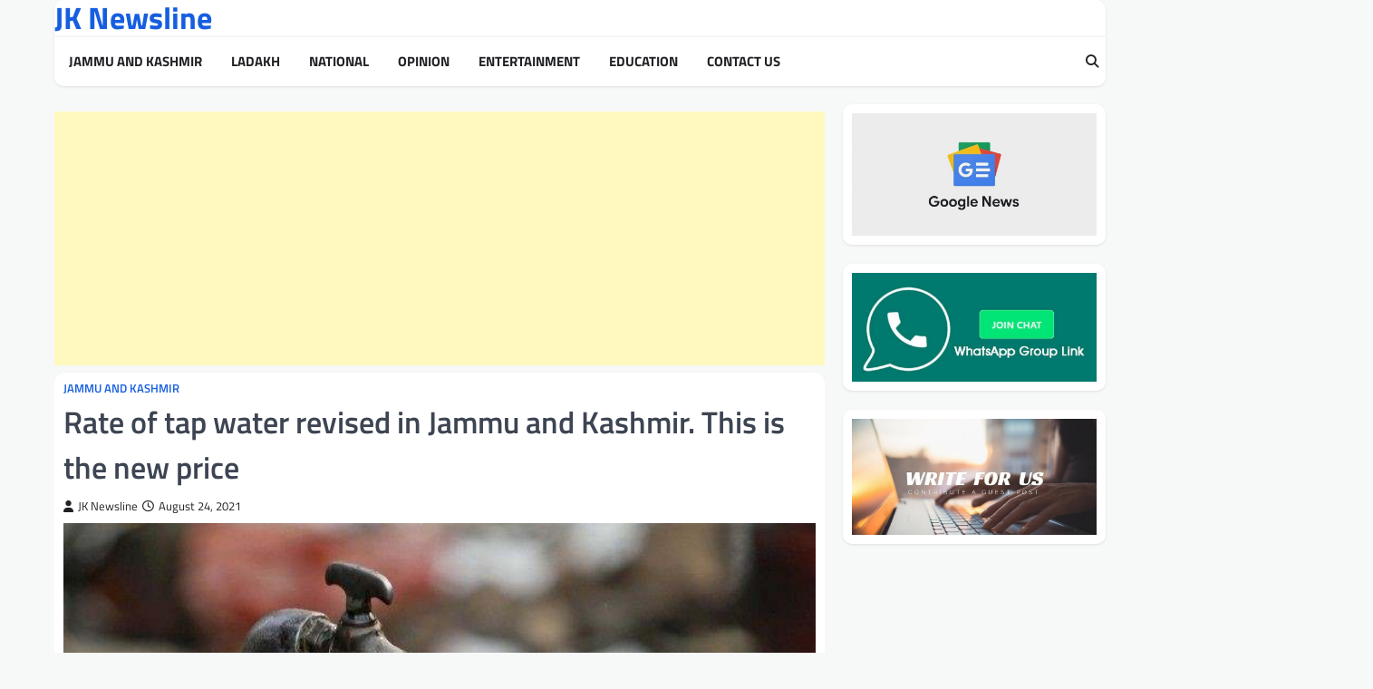

--- FILE ---
content_type: text/html; charset=UTF-8
request_url: https://jknewsline.com/rate-of-tap-water-revised-in-jammu-and-kashmir-this-is-the-new-price/
body_size: 14994
content:
<!doctype html>
<html dir="ltr" lang="en-US" prefix="og: https://ogp.me/ns#" itemscope itemtype="https://schema.org/BlogPosting">
<head>
<meta charset="UTF-8">
<meta name="viewport" content="width=device-width, initial-scale=1">
<link rel="profile" href="https://gmpg.org/xfn/11">
<title>Rate of tap water revised in Jammu and Kashmir. This is the new price</title>
<!-- All in One SEO 4.9.2 - aioseo.com -->
<meta name="description" content="Jammu and Kashmir government has rolled out the revised price of tap water in the Union Territory. The price has been hiked for tap water. To follow JK Newsline on Twitter, Click here" />
<meta name="robots" content="max-image-preview:large" />
<meta name="author" content="JK Newsline"/>
<link rel="canonical" href="https://jknewsline.com/rate-of-tap-water-revised-in-jammu-and-kashmir-this-is-the-new-price/" />
<meta name="generator" content="All in One SEO (AIOSEO) 4.9.2" />
<meta property="og:locale" content="en_US" />
<meta property="og:site_name" content="JK Newsline - Breaking News and Latest Updates from Jammu and Kashmir" />
<meta property="og:type" content="article" />
<meta property="og:title" content="Rate of tap water revised in Jammu and Kashmir. This is the new price" />
<meta property="og:description" content="Jammu and Kashmir government has rolled out the revised price of tap water in the Union Territory. The price has been hiked for tap water. To follow JK Newsline on Twitter, Click here" />
<meta property="og:url" content="https://jknewsline.com/rate-of-tap-water-revised-in-jammu-and-kashmir-this-is-the-new-price/" />
<meta property="article:published_time" content="2021-08-24T15:58:02+00:00" />
<meta property="article:modified_time" content="2021-08-25T13:45:11+00:00" />
<meta name="twitter:card" content="summary_large_image" />
<meta name="twitter:title" content="Rate of tap water revised in Jammu and Kashmir. This is the new price" />
<meta name="twitter:description" content="Jammu and Kashmir government has rolled out the revised price of tap water in the Union Territory. The price has been hiked for tap water. To follow JK Newsline on Twitter, Click here" />
<script type="application/ld+json" class="aioseo-schema">
{"@context":"https:\/\/schema.org","@graph":[{"@type":"BlogPosting","@id":"https:\/\/jknewsline.com\/rate-of-tap-water-revised-in-jammu-and-kashmir-this-is-the-new-price\/#blogposting","name":"Rate of tap water revised in Jammu and Kashmir. This is the new price","headline":"Rate of tap water revised in Jammu and Kashmir. This is the new price","author":{"@id":"https:\/\/jknewsline.com\/author\/admin\/#author"},"publisher":{"@id":"https:\/\/jknewsline.com\/#organization"},"image":{"@type":"ImageObject","url":"https:\/\/jknewsline.com\/wp-content\/uploads\/2021\/06\/tap-water.jpg","width":700,"height":394},"datePublished":"2021-08-24T21:28:02+05:30","dateModified":"2021-08-25T19:15:11+05:30","inLanguage":"en-US","mainEntityOfPage":{"@id":"https:\/\/jknewsline.com\/rate-of-tap-water-revised-in-jammu-and-kashmir-this-is-the-new-price\/#webpage"},"isPartOf":{"@id":"https:\/\/jknewsline.com\/rate-of-tap-water-revised-in-jammu-and-kashmir-this-is-the-new-price\/#webpage"},"articleSection":"Jammu and Kashmir"},{"@type":"BreadcrumbList","@id":"https:\/\/jknewsline.com\/rate-of-tap-water-revised-in-jammu-and-kashmir-this-is-the-new-price\/#breadcrumblist","itemListElement":[{"@type":"ListItem","@id":"https:\/\/jknewsline.com#listItem","position":1,"name":"Home","item":"https:\/\/jknewsline.com","nextItem":{"@type":"ListItem","@id":"https:\/\/jknewsline.com\/category\/latest-and-breaking-news-from-jammu-and-kashmir\/#listItem","name":"Jammu and Kashmir"}},{"@type":"ListItem","@id":"https:\/\/jknewsline.com\/category\/latest-and-breaking-news-from-jammu-and-kashmir\/#listItem","position":2,"name":"Jammu and Kashmir","item":"https:\/\/jknewsline.com\/category\/latest-and-breaking-news-from-jammu-and-kashmir\/","nextItem":{"@type":"ListItem","@id":"https:\/\/jknewsline.com\/rate-of-tap-water-revised-in-jammu-and-kashmir-this-is-the-new-price\/#listItem","name":"Rate of tap water revised in Jammu and Kashmir. This is the new price"},"previousItem":{"@type":"ListItem","@id":"https:\/\/jknewsline.com#listItem","name":"Home"}},{"@type":"ListItem","@id":"https:\/\/jknewsline.com\/rate-of-tap-water-revised-in-jammu-and-kashmir-this-is-the-new-price\/#listItem","position":3,"name":"Rate of tap water revised in Jammu and Kashmir. This is the new price","previousItem":{"@type":"ListItem","@id":"https:\/\/jknewsline.com\/category\/latest-and-breaking-news-from-jammu-and-kashmir\/#listItem","name":"Jammu and Kashmir"}}]},{"@type":"Organization","@id":"https:\/\/jknewsline.com\/#organization","name":"JK Newsline","url":"https:\/\/jknewsline.com\/"},{"@type":"Person","@id":"https:\/\/jknewsline.com\/author\/admin\/#author","url":"https:\/\/jknewsline.com\/author\/admin\/","name":"JK Newsline","image":{"@type":"ImageObject","@id":"https:\/\/jknewsline.com\/rate-of-tap-water-revised-in-jammu-and-kashmir-this-is-the-new-price\/#authorImage","url":"https:\/\/secure.gravatar.com\/avatar\/731cb40538de3fc33b5f111a1588fdc67bed6619d3c122b02f208ed511c7f656?s=96&d=mm&r=g","width":96,"height":96,"caption":"JK Newsline"}},{"@type":"WebPage","@id":"https:\/\/jknewsline.com\/rate-of-tap-water-revised-in-jammu-and-kashmir-this-is-the-new-price\/#webpage","url":"https:\/\/jknewsline.com\/rate-of-tap-water-revised-in-jammu-and-kashmir-this-is-the-new-price\/","name":"Rate of tap water revised in Jammu and Kashmir. This is the new price","description":"Jammu and Kashmir government has rolled out the revised price of tap water in the Union Territory. The price has been hiked for tap water. To follow JK Newsline on Twitter, Click here","inLanguage":"en-US","isPartOf":{"@id":"https:\/\/jknewsline.com\/#website"},"breadcrumb":{"@id":"https:\/\/jknewsline.com\/rate-of-tap-water-revised-in-jammu-and-kashmir-this-is-the-new-price\/#breadcrumblist"},"author":{"@id":"https:\/\/jknewsline.com\/author\/admin\/#author"},"creator":{"@id":"https:\/\/jknewsline.com\/author\/admin\/#author"},"image":{"@type":"ImageObject","url":"https:\/\/jknewsline.com\/wp-content\/uploads\/2021\/06\/tap-water.jpg","@id":"https:\/\/jknewsline.com\/rate-of-tap-water-revised-in-jammu-and-kashmir-this-is-the-new-price\/#mainImage","width":700,"height":394},"primaryImageOfPage":{"@id":"https:\/\/jknewsline.com\/rate-of-tap-water-revised-in-jammu-and-kashmir-this-is-the-new-price\/#mainImage"},"datePublished":"2021-08-24T21:28:02+05:30","dateModified":"2021-08-25T19:15:11+05:30"},{"@type":"WebSite","@id":"https:\/\/jknewsline.com\/#website","url":"https:\/\/jknewsline.com\/","name":"JK Newsline","inLanguage":"en-US","publisher":{"@id":"https:\/\/jknewsline.com\/#organization"}}]}
</script>
<!-- All in One SEO -->
<link rel="alternate" type="application/rss+xml" title="JK Newsline &raquo; Feed" href="https://jknewsline.com/feed/" />
<link rel="alternate" type="application/rss+xml" title="JK Newsline &raquo; Comments Feed" href="https://jknewsline.com/comments/feed/" />
<link rel="alternate" title="oEmbed (JSON)" type="application/json+oembed" href="https://jknewsline.com/wp-json/oembed/1.0/embed?url=https%3A%2F%2Fjknewsline.com%2Frate-of-tap-water-revised-in-jammu-and-kashmir-this-is-the-new-price%2F" />
<link rel="alternate" title="oEmbed (XML)" type="text/xml+oembed" href="https://jknewsline.com/wp-json/oembed/1.0/embed?url=https%3A%2F%2Fjknewsline.com%2Frate-of-tap-water-revised-in-jammu-and-kashmir-this-is-the-new-price%2F&#038;format=xml" />
<style id='wp-img-auto-sizes-contain-inline-css'>
img:is([sizes=auto i],[sizes^="auto," i]){contain-intrinsic-size:3000px 1500px}
/*# sourceURL=wp-img-auto-sizes-contain-inline-css */
</style>
<!-- <link rel='stylesheet' id='dashicons-css' href='https://jknewsline.com/wp-includes/css/dashicons.min.css?ver=6.9' media='all' /> -->
<!-- <link rel='stylesheet' id='post-views-counter-frontend-css' href='https://jknewsline.com/wp-content/plugins/post-views-counter/css/frontend.css?ver=1.6.1' media='all' /> -->
<link rel="stylesheet" type="text/css" href="//jknewsline.com/wp-content/cache/wpfc-minified/8i0riusm/ha9wk.css" media="all"/>
<style id='wp-block-library-inline-css'>
:root{--wp-block-synced-color:#7a00df;--wp-block-synced-color--rgb:122,0,223;--wp-bound-block-color:var(--wp-block-synced-color);--wp-editor-canvas-background:#ddd;--wp-admin-theme-color:#007cba;--wp-admin-theme-color--rgb:0,124,186;--wp-admin-theme-color-darker-10:#006ba1;--wp-admin-theme-color-darker-10--rgb:0,107,160.5;--wp-admin-theme-color-darker-20:#005a87;--wp-admin-theme-color-darker-20--rgb:0,90,135;--wp-admin-border-width-focus:2px}@media (min-resolution:192dpi){:root{--wp-admin-border-width-focus:1.5px}}.wp-element-button{cursor:pointer}:root .has-very-light-gray-background-color{background-color:#eee}:root .has-very-dark-gray-background-color{background-color:#313131}:root .has-very-light-gray-color{color:#eee}:root .has-very-dark-gray-color{color:#313131}:root .has-vivid-green-cyan-to-vivid-cyan-blue-gradient-background{background:linear-gradient(135deg,#00d084,#0693e3)}:root .has-purple-crush-gradient-background{background:linear-gradient(135deg,#34e2e4,#4721fb 50%,#ab1dfe)}:root .has-hazy-dawn-gradient-background{background:linear-gradient(135deg,#faaca8,#dad0ec)}:root .has-subdued-olive-gradient-background{background:linear-gradient(135deg,#fafae1,#67a671)}:root .has-atomic-cream-gradient-background{background:linear-gradient(135deg,#fdd79a,#004a59)}:root .has-nightshade-gradient-background{background:linear-gradient(135deg,#330968,#31cdcf)}:root .has-midnight-gradient-background{background:linear-gradient(135deg,#020381,#2874fc)}:root{--wp--preset--font-size--normal:16px;--wp--preset--font-size--huge:42px}.has-regular-font-size{font-size:1em}.has-larger-font-size{font-size:2.625em}.has-normal-font-size{font-size:var(--wp--preset--font-size--normal)}.has-huge-font-size{font-size:var(--wp--preset--font-size--huge)}.has-text-align-center{text-align:center}.has-text-align-left{text-align:left}.has-text-align-right{text-align:right}.has-fit-text{white-space:nowrap!important}#end-resizable-editor-section{display:none}.aligncenter{clear:both}.items-justified-left{justify-content:flex-start}.items-justified-center{justify-content:center}.items-justified-right{justify-content:flex-end}.items-justified-space-between{justify-content:space-between}.screen-reader-text{border:0;clip-path:inset(50%);height:1px;margin:-1px;overflow:hidden;padding:0;position:absolute;width:1px;word-wrap:normal!important}.screen-reader-text:focus{background-color:#ddd;clip-path:none;color:#444;display:block;font-size:1em;height:auto;left:5px;line-height:normal;padding:15px 23px 14px;text-decoration:none;top:5px;width:auto;z-index:100000}html :where(.has-border-color){border-style:solid}html :where([style*=border-top-color]){border-top-style:solid}html :where([style*=border-right-color]){border-right-style:solid}html :where([style*=border-bottom-color]){border-bottom-style:solid}html :where([style*=border-left-color]){border-left-style:solid}html :where([style*=border-width]){border-style:solid}html :where([style*=border-top-width]){border-top-style:solid}html :where([style*=border-right-width]){border-right-style:solid}html :where([style*=border-bottom-width]){border-bottom-style:solid}html :where([style*=border-left-width]){border-left-style:solid}html :where(img[class*=wp-image-]){height:auto;max-width:100%}:where(figure){margin:0 0 1em}html :where(.is-position-sticky){--wp-admin--admin-bar--position-offset:var(--wp-admin--admin-bar--height,0px)}@media screen and (max-width:600px){html :where(.is-position-sticky){--wp-admin--admin-bar--position-offset:0px}}
/*# sourceURL=wp-block-library-inline-css */
</style><style id='wp-block-image-inline-css'>
.wp-block-image>a,.wp-block-image>figure>a{display:inline-block}.wp-block-image img{box-sizing:border-box;height:auto;max-width:100%;vertical-align:bottom}@media not (prefers-reduced-motion){.wp-block-image img.hide{visibility:hidden}.wp-block-image img.show{animation:show-content-image .4s}}.wp-block-image[style*=border-radius] img,.wp-block-image[style*=border-radius]>a{border-radius:inherit}.wp-block-image.has-custom-border img{box-sizing:border-box}.wp-block-image.aligncenter{text-align:center}.wp-block-image.alignfull>a,.wp-block-image.alignwide>a{width:100%}.wp-block-image.alignfull img,.wp-block-image.alignwide img{height:auto;width:100%}.wp-block-image .aligncenter,.wp-block-image .alignleft,.wp-block-image .alignright,.wp-block-image.aligncenter,.wp-block-image.alignleft,.wp-block-image.alignright{display:table}.wp-block-image .aligncenter>figcaption,.wp-block-image .alignleft>figcaption,.wp-block-image .alignright>figcaption,.wp-block-image.aligncenter>figcaption,.wp-block-image.alignleft>figcaption,.wp-block-image.alignright>figcaption{caption-side:bottom;display:table-caption}.wp-block-image .alignleft{float:left;margin:.5em 1em .5em 0}.wp-block-image .alignright{float:right;margin:.5em 0 .5em 1em}.wp-block-image .aligncenter{margin-left:auto;margin-right:auto}.wp-block-image :where(figcaption){margin-bottom:1em;margin-top:.5em}.wp-block-image.is-style-circle-mask img{border-radius:9999px}@supports ((-webkit-mask-image:none) or (mask-image:none)) or (-webkit-mask-image:none){.wp-block-image.is-style-circle-mask img{border-radius:0;-webkit-mask-image:url('data:image/svg+xml;utf8,<svg viewBox="0 0 100 100" xmlns="http://www.w3.org/2000/svg"><circle cx="50" cy="50" r="50"/></svg>');mask-image:url('data:image/svg+xml;utf8,<svg viewBox="0 0 100 100" xmlns="http://www.w3.org/2000/svg"><circle cx="50" cy="50" r="50"/></svg>');mask-mode:alpha;-webkit-mask-position:center;mask-position:center;-webkit-mask-repeat:no-repeat;mask-repeat:no-repeat;-webkit-mask-size:contain;mask-size:contain}}:root :where(.wp-block-image.is-style-rounded img,.wp-block-image .is-style-rounded img){border-radius:9999px}.wp-block-image figure{margin:0}.wp-lightbox-container{display:flex;flex-direction:column;position:relative}.wp-lightbox-container img{cursor:zoom-in}.wp-lightbox-container img:hover+button{opacity:1}.wp-lightbox-container button{align-items:center;backdrop-filter:blur(16px) saturate(180%);background-color:#5a5a5a40;border:none;border-radius:4px;cursor:zoom-in;display:flex;height:20px;justify-content:center;opacity:0;padding:0;position:absolute;right:16px;text-align:center;top:16px;width:20px;z-index:100}@media not (prefers-reduced-motion){.wp-lightbox-container button{transition:opacity .2s ease}}.wp-lightbox-container button:focus-visible{outline:3px auto #5a5a5a40;outline:3px auto -webkit-focus-ring-color;outline-offset:3px}.wp-lightbox-container button:hover{cursor:pointer;opacity:1}.wp-lightbox-container button:focus{opacity:1}.wp-lightbox-container button:focus,.wp-lightbox-container button:hover,.wp-lightbox-container button:not(:hover):not(:active):not(.has-background){background-color:#5a5a5a40;border:none}.wp-lightbox-overlay{box-sizing:border-box;cursor:zoom-out;height:100vh;left:0;overflow:hidden;position:fixed;top:0;visibility:hidden;width:100%;z-index:100000}.wp-lightbox-overlay .close-button{align-items:center;cursor:pointer;display:flex;justify-content:center;min-height:40px;min-width:40px;padding:0;position:absolute;right:calc(env(safe-area-inset-right) + 16px);top:calc(env(safe-area-inset-top) + 16px);z-index:5000000}.wp-lightbox-overlay .close-button:focus,.wp-lightbox-overlay .close-button:hover,.wp-lightbox-overlay .close-button:not(:hover):not(:active):not(.has-background){background:none;border:none}.wp-lightbox-overlay .lightbox-image-container{height:var(--wp--lightbox-container-height);left:50%;overflow:hidden;position:absolute;top:50%;transform:translate(-50%,-50%);transform-origin:top left;width:var(--wp--lightbox-container-width);z-index:9999999999}.wp-lightbox-overlay .wp-block-image{align-items:center;box-sizing:border-box;display:flex;height:100%;justify-content:center;margin:0;position:relative;transform-origin:0 0;width:100%;z-index:3000000}.wp-lightbox-overlay .wp-block-image img{height:var(--wp--lightbox-image-height);min-height:var(--wp--lightbox-image-height);min-width:var(--wp--lightbox-image-width);width:var(--wp--lightbox-image-width)}.wp-lightbox-overlay .wp-block-image figcaption{display:none}.wp-lightbox-overlay button{background:none;border:none}.wp-lightbox-overlay .scrim{background-color:#fff;height:100%;opacity:.9;position:absolute;width:100%;z-index:2000000}.wp-lightbox-overlay.active{visibility:visible}@media not (prefers-reduced-motion){.wp-lightbox-overlay.active{animation:turn-on-visibility .25s both}.wp-lightbox-overlay.active img{animation:turn-on-visibility .35s both}.wp-lightbox-overlay.show-closing-animation:not(.active){animation:turn-off-visibility .35s both}.wp-lightbox-overlay.show-closing-animation:not(.active) img{animation:turn-off-visibility .25s both}.wp-lightbox-overlay.zoom.active{animation:none;opacity:1;visibility:visible}.wp-lightbox-overlay.zoom.active .lightbox-image-container{animation:lightbox-zoom-in .4s}.wp-lightbox-overlay.zoom.active .lightbox-image-container img{animation:none}.wp-lightbox-overlay.zoom.active .scrim{animation:turn-on-visibility .4s forwards}.wp-lightbox-overlay.zoom.show-closing-animation:not(.active){animation:none}.wp-lightbox-overlay.zoom.show-closing-animation:not(.active) .lightbox-image-container{animation:lightbox-zoom-out .4s}.wp-lightbox-overlay.zoom.show-closing-animation:not(.active) .lightbox-image-container img{animation:none}.wp-lightbox-overlay.zoom.show-closing-animation:not(.active) .scrim{animation:turn-off-visibility .4s forwards}}@keyframes show-content-image{0%{visibility:hidden}99%{visibility:hidden}to{visibility:visible}}@keyframes turn-on-visibility{0%{opacity:0}to{opacity:1}}@keyframes turn-off-visibility{0%{opacity:1;visibility:visible}99%{opacity:0;visibility:visible}to{opacity:0;visibility:hidden}}@keyframes lightbox-zoom-in{0%{transform:translate(calc((-100vw + var(--wp--lightbox-scrollbar-width))/2 + var(--wp--lightbox-initial-left-position)),calc(-50vh + var(--wp--lightbox-initial-top-position))) scale(var(--wp--lightbox-scale))}to{transform:translate(-50%,-50%) scale(1)}}@keyframes lightbox-zoom-out{0%{transform:translate(-50%,-50%) scale(1);visibility:visible}99%{visibility:visible}to{transform:translate(calc((-100vw + var(--wp--lightbox-scrollbar-width))/2 + var(--wp--lightbox-initial-left-position)),calc(-50vh + var(--wp--lightbox-initial-top-position))) scale(var(--wp--lightbox-scale));visibility:hidden}}
/*# sourceURL=https://jknewsline.com/wp-includes/blocks/image/style.min.css */
</style>
<style id='wp-block-paragraph-inline-css'>
.is-small-text{font-size:.875em}.is-regular-text{font-size:1em}.is-large-text{font-size:2.25em}.is-larger-text{font-size:3em}.has-drop-cap:not(:focus):first-letter{float:left;font-size:8.4em;font-style:normal;font-weight:100;line-height:.68;margin:.05em .1em 0 0;text-transform:uppercase}body.rtl .has-drop-cap:not(:focus):first-letter{float:none;margin-left:.1em}p.has-drop-cap.has-background{overflow:hidden}:root :where(p.has-background){padding:1.25em 2.375em}:where(p.has-text-color:not(.has-link-color)) a{color:inherit}p.has-text-align-left[style*="writing-mode:vertical-lr"],p.has-text-align-right[style*="writing-mode:vertical-rl"]{rotate:180deg}
/*# sourceURL=https://jknewsline.com/wp-includes/blocks/paragraph/style.min.css */
</style>
<style id='global-styles-inline-css'>
:root{--wp--preset--aspect-ratio--square: 1;--wp--preset--aspect-ratio--4-3: 4/3;--wp--preset--aspect-ratio--3-4: 3/4;--wp--preset--aspect-ratio--3-2: 3/2;--wp--preset--aspect-ratio--2-3: 2/3;--wp--preset--aspect-ratio--16-9: 16/9;--wp--preset--aspect-ratio--9-16: 9/16;--wp--preset--color--black: #000000;--wp--preset--color--cyan-bluish-gray: #abb8c3;--wp--preset--color--white: #ffffff;--wp--preset--color--pale-pink: #f78da7;--wp--preset--color--vivid-red: #cf2e2e;--wp--preset--color--luminous-vivid-orange: #ff6900;--wp--preset--color--luminous-vivid-amber: #fcb900;--wp--preset--color--light-green-cyan: #7bdcb5;--wp--preset--color--vivid-green-cyan: #00d084;--wp--preset--color--pale-cyan-blue: #8ed1fc;--wp--preset--color--vivid-cyan-blue: #0693e3;--wp--preset--color--vivid-purple: #9b51e0;--wp--preset--gradient--vivid-cyan-blue-to-vivid-purple: linear-gradient(135deg,rgb(6,147,227) 0%,rgb(155,81,224) 100%);--wp--preset--gradient--light-green-cyan-to-vivid-green-cyan: linear-gradient(135deg,rgb(122,220,180) 0%,rgb(0,208,130) 100%);--wp--preset--gradient--luminous-vivid-amber-to-luminous-vivid-orange: linear-gradient(135deg,rgb(252,185,0) 0%,rgb(255,105,0) 100%);--wp--preset--gradient--luminous-vivid-orange-to-vivid-red: linear-gradient(135deg,rgb(255,105,0) 0%,rgb(207,46,46) 100%);--wp--preset--gradient--very-light-gray-to-cyan-bluish-gray: linear-gradient(135deg,rgb(238,238,238) 0%,rgb(169,184,195) 100%);--wp--preset--gradient--cool-to-warm-spectrum: linear-gradient(135deg,rgb(74,234,220) 0%,rgb(151,120,209) 20%,rgb(207,42,186) 40%,rgb(238,44,130) 60%,rgb(251,105,98) 80%,rgb(254,248,76) 100%);--wp--preset--gradient--blush-light-purple: linear-gradient(135deg,rgb(255,206,236) 0%,rgb(152,150,240) 100%);--wp--preset--gradient--blush-bordeaux: linear-gradient(135deg,rgb(254,205,165) 0%,rgb(254,45,45) 50%,rgb(107,0,62) 100%);--wp--preset--gradient--luminous-dusk: linear-gradient(135deg,rgb(255,203,112) 0%,rgb(199,81,192) 50%,rgb(65,88,208) 100%);--wp--preset--gradient--pale-ocean: linear-gradient(135deg,rgb(255,245,203) 0%,rgb(182,227,212) 50%,rgb(51,167,181) 100%);--wp--preset--gradient--electric-grass: linear-gradient(135deg,rgb(202,248,128) 0%,rgb(113,206,126) 100%);--wp--preset--gradient--midnight: linear-gradient(135deg,rgb(2,3,129) 0%,rgb(40,116,252) 100%);--wp--preset--font-size--small: 13px;--wp--preset--font-size--medium: 20px;--wp--preset--font-size--large: 36px;--wp--preset--font-size--x-large: 42px;--wp--preset--spacing--20: 0.44rem;--wp--preset--spacing--30: 0.67rem;--wp--preset--spacing--40: 1rem;--wp--preset--spacing--50: 1.5rem;--wp--preset--spacing--60: 2.25rem;--wp--preset--spacing--70: 3.38rem;--wp--preset--spacing--80: 5.06rem;--wp--preset--shadow--natural: 6px 6px 9px rgba(0, 0, 0, 0.2);--wp--preset--shadow--deep: 12px 12px 50px rgba(0, 0, 0, 0.4);--wp--preset--shadow--sharp: 6px 6px 0px rgba(0, 0, 0, 0.2);--wp--preset--shadow--outlined: 6px 6px 0px -3px rgb(255, 255, 255), 6px 6px rgb(0, 0, 0);--wp--preset--shadow--crisp: 6px 6px 0px rgb(0, 0, 0);}:where(.is-layout-flex){gap: 0.5em;}:where(.is-layout-grid){gap: 0.5em;}body .is-layout-flex{display: flex;}.is-layout-flex{flex-wrap: wrap;align-items: center;}.is-layout-flex > :is(*, div){margin: 0;}body .is-layout-grid{display: grid;}.is-layout-grid > :is(*, div){margin: 0;}:where(.wp-block-columns.is-layout-flex){gap: 2em;}:where(.wp-block-columns.is-layout-grid){gap: 2em;}:where(.wp-block-post-template.is-layout-flex){gap: 1.25em;}:where(.wp-block-post-template.is-layout-grid){gap: 1.25em;}.has-black-color{color: var(--wp--preset--color--black) !important;}.has-cyan-bluish-gray-color{color: var(--wp--preset--color--cyan-bluish-gray) !important;}.has-white-color{color: var(--wp--preset--color--white) !important;}.has-pale-pink-color{color: var(--wp--preset--color--pale-pink) !important;}.has-vivid-red-color{color: var(--wp--preset--color--vivid-red) !important;}.has-luminous-vivid-orange-color{color: var(--wp--preset--color--luminous-vivid-orange) !important;}.has-luminous-vivid-amber-color{color: var(--wp--preset--color--luminous-vivid-amber) !important;}.has-light-green-cyan-color{color: var(--wp--preset--color--light-green-cyan) !important;}.has-vivid-green-cyan-color{color: var(--wp--preset--color--vivid-green-cyan) !important;}.has-pale-cyan-blue-color{color: var(--wp--preset--color--pale-cyan-blue) !important;}.has-vivid-cyan-blue-color{color: var(--wp--preset--color--vivid-cyan-blue) !important;}.has-vivid-purple-color{color: var(--wp--preset--color--vivid-purple) !important;}.has-black-background-color{background-color: var(--wp--preset--color--black) !important;}.has-cyan-bluish-gray-background-color{background-color: var(--wp--preset--color--cyan-bluish-gray) !important;}.has-white-background-color{background-color: var(--wp--preset--color--white) !important;}.has-pale-pink-background-color{background-color: var(--wp--preset--color--pale-pink) !important;}.has-vivid-red-background-color{background-color: var(--wp--preset--color--vivid-red) !important;}.has-luminous-vivid-orange-background-color{background-color: var(--wp--preset--color--luminous-vivid-orange) !important;}.has-luminous-vivid-amber-background-color{background-color: var(--wp--preset--color--luminous-vivid-amber) !important;}.has-light-green-cyan-background-color{background-color: var(--wp--preset--color--light-green-cyan) !important;}.has-vivid-green-cyan-background-color{background-color: var(--wp--preset--color--vivid-green-cyan) !important;}.has-pale-cyan-blue-background-color{background-color: var(--wp--preset--color--pale-cyan-blue) !important;}.has-vivid-cyan-blue-background-color{background-color: var(--wp--preset--color--vivid-cyan-blue) !important;}.has-vivid-purple-background-color{background-color: var(--wp--preset--color--vivid-purple) !important;}.has-black-border-color{border-color: var(--wp--preset--color--black) !important;}.has-cyan-bluish-gray-border-color{border-color: var(--wp--preset--color--cyan-bluish-gray) !important;}.has-white-border-color{border-color: var(--wp--preset--color--white) !important;}.has-pale-pink-border-color{border-color: var(--wp--preset--color--pale-pink) !important;}.has-vivid-red-border-color{border-color: var(--wp--preset--color--vivid-red) !important;}.has-luminous-vivid-orange-border-color{border-color: var(--wp--preset--color--luminous-vivid-orange) !important;}.has-luminous-vivid-amber-border-color{border-color: var(--wp--preset--color--luminous-vivid-amber) !important;}.has-light-green-cyan-border-color{border-color: var(--wp--preset--color--light-green-cyan) !important;}.has-vivid-green-cyan-border-color{border-color: var(--wp--preset--color--vivid-green-cyan) !important;}.has-pale-cyan-blue-border-color{border-color: var(--wp--preset--color--pale-cyan-blue) !important;}.has-vivid-cyan-blue-border-color{border-color: var(--wp--preset--color--vivid-cyan-blue) !important;}.has-vivid-purple-border-color{border-color: var(--wp--preset--color--vivid-purple) !important;}.has-vivid-cyan-blue-to-vivid-purple-gradient-background{background: var(--wp--preset--gradient--vivid-cyan-blue-to-vivid-purple) !important;}.has-light-green-cyan-to-vivid-green-cyan-gradient-background{background: var(--wp--preset--gradient--light-green-cyan-to-vivid-green-cyan) !important;}.has-luminous-vivid-amber-to-luminous-vivid-orange-gradient-background{background: var(--wp--preset--gradient--luminous-vivid-amber-to-luminous-vivid-orange) !important;}.has-luminous-vivid-orange-to-vivid-red-gradient-background{background: var(--wp--preset--gradient--luminous-vivid-orange-to-vivid-red) !important;}.has-very-light-gray-to-cyan-bluish-gray-gradient-background{background: var(--wp--preset--gradient--very-light-gray-to-cyan-bluish-gray) !important;}.has-cool-to-warm-spectrum-gradient-background{background: var(--wp--preset--gradient--cool-to-warm-spectrum) !important;}.has-blush-light-purple-gradient-background{background: var(--wp--preset--gradient--blush-light-purple) !important;}.has-blush-bordeaux-gradient-background{background: var(--wp--preset--gradient--blush-bordeaux) !important;}.has-luminous-dusk-gradient-background{background: var(--wp--preset--gradient--luminous-dusk) !important;}.has-pale-ocean-gradient-background{background: var(--wp--preset--gradient--pale-ocean) !important;}.has-electric-grass-gradient-background{background: var(--wp--preset--gradient--electric-grass) !important;}.has-midnight-gradient-background{background: var(--wp--preset--gradient--midnight) !important;}.has-small-font-size{font-size: var(--wp--preset--font-size--small) !important;}.has-medium-font-size{font-size: var(--wp--preset--font-size--medium) !important;}.has-large-font-size{font-size: var(--wp--preset--font-size--large) !important;}.has-x-large-font-size{font-size: var(--wp--preset--font-size--x-large) !important;}
/*# sourceURL=global-styles-inline-css */
</style>
<style id='classic-theme-styles-inline-css'>
/*! This file is auto-generated */
.wp-block-button__link{color:#fff;background-color:#32373c;border-radius:9999px;box-shadow:none;text-decoration:none;padding:calc(.667em + 2px) calc(1.333em + 2px);font-size:1.125em}.wp-block-file__button{background:#32373c;color:#fff;text-decoration:none}
/*# sourceURL=/wp-includes/css/classic-themes.min.css */
</style>
<!-- <link rel='stylesheet' id='gn-frontend-gnfollow-style-css' href='https://jknewsline.com/wp-content/plugins/gn-publisher/assets/css/gn-frontend-gnfollow.min.css?ver=1.5.25' media='all' /> -->
<!-- <link rel='stylesheet' id='elite-news-slick-style-css' href='https://jknewsline.com/wp-content/themes/elite-news/assets/css/slick.min.css?ver=1.8.1' media='all' /> -->
<!-- <link rel='stylesheet' id='elite-news-fontawesome-style-css' href='https://jknewsline.com/wp-content/themes/elite-news/assets/css/fontawesome.min.css?ver=6.4.2' media='all' /> -->
<!-- <link rel='stylesheet' id='elite-news-google-fonts-css' href='https://jknewsline.com/wp-content/fonts/520884810349b83bf59b87b5ed4a4aef.css' media='all' /> -->
<!-- <link rel='stylesheet' id='elite-news-style-css' href='https://jknewsline.com/wp-content/themes/elite-news/style.css?ver=1.0.2' media='all' /> -->
<link rel="stylesheet" type="text/css" href="//jknewsline.com/wp-content/cache/wpfc-minified/8as480gm/ha9wk.css" media="all"/>
<style id='elite-news-style-inline-css'>
/* Color */
:root {
--header-text-color: #165ee0;
}
/* Typograhpy */
:root {
--font-heading: "Titillium Web", serif;
--font-main: -apple-system, BlinkMacSystemFont,"Titillium Web", "Segoe UI", Roboto, Oxygen-Sans, Ubuntu, Cantarell, "Helvetica Neue", sans-serif;
}
body,
button, input, select, optgroup, textarea {
font-family: "Titillium Web", serif;
}
.site-title a {
font-family: "Titillium Web", serif;
}
.site-description {
font-family: "Titillium Web", serif;
}
/*# sourceURL=elite-news-style-inline-css */
</style>
<script id="post-views-counter-frontend-js-before">
var pvcArgsFrontend = {"mode":"js","postID":12330,"requestURL":"https:\/\/jknewsline.com\/wp-admin\/admin-ajax.php","nonce":"a7f0017d92","dataStorage":"cookies","multisite":false,"path":"\/","domain":""};
//# sourceURL=post-views-counter-frontend-js-before
</script>
<script src='//jknewsline.com/wp-content/cache/wpfc-minified/lp57jbw0/haa99.js' type="text/javascript"></script>
<!-- <script src="https://jknewsline.com/wp-content/plugins/post-views-counter/js/frontend.js?ver=1.6.1" id="post-views-counter-frontend-js"></script> -->
<!-- <script src="https://jknewsline.com/wp-includes/js/jquery/jquery.min.js?ver=3.7.1" id="jquery-core-js"></script> -->
<!-- <script src="https://jknewsline.com/wp-includes/js/jquery/jquery-migrate.min.js?ver=3.4.1" id="jquery-migrate-js"></script> -->
<!-- OG: 3.3.8 -->
<meta property="og:image" content="https://jknewsline.com/wp-content/uploads/2021/06/tap-water.jpg"><meta property="og:image:secure_url" content="https://jknewsline.com/wp-content/uploads/2021/06/tap-water.jpg"><meta property="og:image:width" content="700"><meta property="og:image:height" content="394"><meta property="og:image:alt" content="tap water"><meta property="og:image:type" content="image/jpeg"><meta property="og:description" content="Jammu and Kashmir government has rolled out the revised price of tap water in the Union Territory. The price has been hiked for tap water. To follow JK Newsline on Twitter, Click here"><meta property="og:type" content="article"><meta property="og:locale" content="en_US"><meta property="og:site_name" content="JK Newsline"><meta property="og:title" content="Rate of tap water revised in Jammu and Kashmir. This is the new price"><meta property="og:url" content="https://jknewsline.com/rate-of-tap-water-revised-in-jammu-and-kashmir-this-is-the-new-price/"><meta property="og:updated_time" content="2021-08-25T19:15:11+05:30">
<meta property="article:published_time" content="2021-08-24T15:58:02+00:00"><meta property="article:modified_time" content="2021-08-25T13:45:11+00:00"><meta property="article:section" content="Jammu and Kashmir"><meta property="article:author:first_name" content="JK Newsline"><meta property="article:author:username" content="JK Newsline">
<meta property="twitter:partner" content="ogwp"><meta property="twitter:card" content="summary_large_image"><meta property="twitter:image" content="https://jknewsline.com/wp-content/uploads/2021/06/tap-water.jpg"><meta property="twitter:image:alt" content="tap water"><meta property="twitter:title" content="Rate of tap water revised in Jammu and Kashmir. This is the new price"><meta property="twitter:description" content="Jammu and Kashmir government has rolled out the revised price of tap water in the Union Territory. The price has been hiked for tap water. To follow JK Newsline on Twitter, Click here"><meta property="twitter:url" content="https://jknewsline.com/rate-of-tap-water-revised-in-jammu-and-kashmir-this-is-the-new-price/"><meta property="twitter:label1" content="Reading time"><meta property="twitter:data1" content="Less than a minute">
<meta itemprop="image" content="https://jknewsline.com/wp-content/uploads/2021/06/tap-water.jpg"><meta itemprop="name" content="Rate of tap water revised in Jammu and Kashmir. This is the new price"><meta itemprop="description" content="Jammu and Kashmir government has rolled out the revised price of tap water in the Union Territory. The price has been hiked for tap water. To follow JK Newsline on Twitter, Click here"><meta itemprop="datePublished" content="2021-08-24"><meta itemprop="dateModified" content="2021-08-25T13:45:11+00:00">
<meta property="profile:first_name" content="JK Newsline"><meta property="profile:username" content="JK Newsline">
<!-- /OG -->
<link rel="https://api.w.org/" href="https://jknewsline.com/wp-json/" /><link rel="alternate" title="JSON" type="application/json" href="https://jknewsline.com/wp-json/wp/v2/posts/12330" /><link rel="EditURI" type="application/rsd+xml" title="RSD" href="https://jknewsline.com/xmlrpc.php?rsd" />
<meta name="generator" content="WordPress 6.9" />
<link rel='shortlink' href='https://jknewsline.com/?p=12330' />
<meta name="google-site-verification" content="oJrWzOU3AtMXgnT83QT7Rzgr7iQS63m44orQ2GjW7L8" />
<style type="text/css" id="breadcrumb-trail-css">.trail-items li::after {content: "/";}</style>
<link rel="icon" href="https://jknewsline.com/wp-content/uploads/2020/09/cropped-FB_IMG_1601487327735-150x150.jpg" sizes="32x32" />
<link rel="icon" href="https://jknewsline.com/wp-content/uploads/2020/09/cropped-FB_IMG_1601487327735-300x300.jpg" sizes="192x192" />
<link rel="apple-touch-icon" href="https://jknewsline.com/wp-content/uploads/2020/09/cropped-FB_IMG_1601487327735-300x300.jpg" />
<meta name="msapplication-TileImage" content="https://jknewsline.com/wp-content/uploads/2020/09/cropped-FB_IMG_1601487327735-300x300.jpg" />
<!-- Google tag (gtag.js) -->
<script async src="https://www.googletagmanager.com/gtag/js?id=G-CQZNL1TBQ1"></script>
<script>
window.dataLayer = window.dataLayer || [];
function gtag(){dataLayer.push(arguments);}
gtag('js', new Date());
gtag('config', 'G-CQZNL1TBQ1');
</script>
<script type="application/ld+json" class="gnpub-schema-markup-output">
{"@context":"https:\/\/schema.org\/","@type":"NewsArticle","@id":"https:\/\/jknewsline.com\/rate-of-tap-water-revised-in-jammu-and-kashmir-this-is-the-new-price\/#newsarticle","url":"https:\/\/jknewsline.com\/rate-of-tap-water-revised-in-jammu-and-kashmir-this-is-the-new-price\/","image":{"@type":"ImageObject","url":"https:\/\/jknewsline.com\/wp-content\/uploads\/2021\/06\/tap-water-150x150.jpg","width":150,"height":150},"headline":"Rate of tap water revised in Jammu and Kashmir. This is the new price","mainEntityOfPage":"https:\/\/jknewsline.com\/rate-of-tap-water-revised-in-jammu-and-kashmir-this-is-the-new-price\/","datePublished":"2021-08-24T21:28:02+05:30","dateModified":"2021-08-25T19:15:11+05:30","description":"Jammu and Kashmir government has rolled out the revised price of tap water in the Union Territory. The price has","articleSection":"Jammu and Kashmir","articleBody":"Jammu and Kashmir government has rolled out the revised price of tap water in the Union Territory. The price has been hiked for tap water.\n\n\n\n\n\n\n\n\n\n\n\n\n\n\n\nTo follow JK Newsline on Twitter, Click here","keywords":"","name":"Rate of tap water revised in Jammu and Kashmir. This is the new price","thumbnailUrl":"https:\/\/jknewsline.com\/wp-content\/uploads\/2021\/06\/tap-water-150x150.jpg","wordCount":33,"timeRequired":"PT8S","mainEntity":{"@type":"WebPage","@id":"https:\/\/jknewsline.com\/rate-of-tap-water-revised-in-jammu-and-kashmir-this-is-the-new-price\/"},"author":{"@type":"Person","name":"JK Newsline","description":"JK Newsline is an independent news website based in J&amp;K (India). The website brings to its readers news from Jammu, Kashmir, Ladakh, Bollywood and national news. It provides latest, breaking and special news stories about the region. JK Newsline is not funded by any political organization or group. Social profiles of JK Newsline include Facebook , Twitter and Instagram. Read more About Us . You can also write for us","url":"https:\/\/jknewsline.com\/author\/admin\/","sameAs":["http:\/\/www.jknewsline.com","https:\/\/www.facebook.com\/jammunewsline24x7\/","jknewsline","https:\/\/www.instagram.com\/jk_newsline\/"],"image":{"@type":"ImageObject","url":"https:\/\/secure.gravatar.com\/avatar\/731cb40538de3fc33b5f111a1588fdc67bed6619d3c122b02f208ed511c7f656?s=96&d=mm&r=g","height":96,"width":96}},"editor":{"@type":"Person","name":"JK Newsline","description":"JK Newsline is an independent news website based in J&amp;K (India). The website brings to its readers news from Jammu, Kashmir, Ladakh, Bollywood and national news. It provides latest, breaking and special news stories about the region. JK Newsline is not funded by any political organization or group. Social profiles of JK Newsline include Facebook , Twitter and Instagram. Read more About Us . You can also write for us","url":"https:\/\/jknewsline.com\/author\/admin\/","sameAs":["http:\/\/www.jknewsline.com","https:\/\/www.facebook.com\/jammunewsline24x7\/","jknewsline","https:\/\/www.instagram.com\/jk_newsline\/"],"image":{"@type":"ImageObject","url":"https:\/\/secure.gravatar.com\/avatar\/731cb40538de3fc33b5f111a1588fdc67bed6619d3c122b02f208ed511c7f656?s=96&d=mm&r=g","height":96,"width":96}}}
</script>
</head>
<body class="wp-singular post-template-default single single-post postid-12330 single-format-standard wp-embed-responsive wp-theme-elite-news right-sidebar light-theme">
<meta name="google-site-verification" content="oJrWzOU3AtMXgnT83QT7Rzgr7iQS63m44orQ2GjW7L8" />	<div id="page" class="site">
<a class="skip-link screen-reader-text" href="#primary">Skip to content</a>
<div id="loader">
<div class="loader-container">
<div id="preloader" class="style-2">
<div class="dot"></div>
</div>
</div>
</div><!-- #loader -->
<header id="masthead" class="site-header">
<div class="middle-header-part">
<div class="ascendoor-wrapper">
<div class="middle-header-wrapper ">
<div class="site-branding">
<div class="site-identity">
<p class="site-title"><a href="https://jknewsline.com/" rel="home">JK Newsline</a></p>
</div>
</div><!-- .site-branding -->
</div>
</div>
</div>
<div class="bottom-header-part-outer">
<div class="bottom-header-part">
<div class="ascendoor-wrapper">
<div class="bottom-header-wrapper">
<div class="navigation-part">
<nav id="site-navigation" class="main-navigation">
<button class="menu-toggle" aria-controls="primary-menu" aria-expanded="false">
<span></span>
<span></span>
<span></span>
</button>
<div class="main-navigation-links">
<div class="menu-header-container"><ul id="menu-header" class="menu"><li id="menu-item-2203" class="menu-item menu-item-type-taxonomy menu-item-object-category current-post-ancestor current-menu-parent current-post-parent menu-item-2203"><a href="https://jknewsline.com/category/latest-and-breaking-news-from-jammu-and-kashmir/">Jammu and Kashmir</a></li>
<li id="menu-item-2204" class="menu-item menu-item-type-taxonomy menu-item-object-category menu-item-2204"><a href="https://jknewsline.com/category/latest-and-breaking-news-from-ladakh/">Ladakh</a></li>
<li id="menu-item-2205" class="menu-item menu-item-type-taxonomy menu-item-object-category menu-item-2205"><a href="https://jknewsline.com/category/national/">National</a></li>
<li id="menu-item-2369" class="menu-item menu-item-type-taxonomy menu-item-object-category menu-item-2369"><a href="https://jknewsline.com/category/opinion/">Opinion</a></li>
<li id="menu-item-2408" class="menu-item menu-item-type-taxonomy menu-item-object-category menu-item-2408"><a href="https://jknewsline.com/category/entertainment/">Entertainment</a></li>
<li id="menu-item-7306" class="menu-item menu-item-type-taxonomy menu-item-object-category menu-item-7306"><a href="https://jknewsline.com/category/education/">Education</a></li>
<li id="menu-item-28690" class="menu-item menu-item-type-post_type menu-item-object-page menu-item-28690"><a href="https://jknewsline.com/contact/">Contact Us</a></li>
</ul></div>								</div>
</nav><!-- #site-navigation -->
</div>
<div class="bottom-header-end">
<div class="header-search">
<div class="header-search-wrap">
<a href="#" title="Search" class="header-search-icon">
<i class="fa fa-search"></i>
</a>
<div class="header-search-form">
<form role="search" method="get" class="search-form" action="https://jknewsline.com/">
<label>
<span class="screen-reader-text">Search for:</span>
<input type="search" class="search-field" placeholder="Search &hellip;" value="" name="s" />
</label>
<input type="submit" class="search-submit" value="Search" />
</form>									</div>
</div>
</div>
</div>
</div>
</div>
</div>
</div>
</header><!-- #masthead -->
<div id="content" class="site-content">
<div class="ascendoor-wrapper">
<div class="ascendoor-page">
<main id="primary" class="site-main">
<div class='code-block code-block-1' style='margin: 8px auto; text-align: center; display: block; clear: both;'>
<script async src="https://pagead2.googlesyndication.com/pagead/js/adsbygoogle.js"></script>
<!-- square -->
<ins class="adsbygoogle"
style="display:block"
data-full-width-responsive="true"
data-ad-client="ca-pub-8733376928604074"
data-ad-slot="6907519745"
data-ad-format="auto"
data-full-width-responsive="true"></ins>
<script>
(adsbygoogle = window.adsbygoogle || []).push({});
</script>
</div>
<article id="post-12330" class="post-12330 post type-post status-publish format-standard has-post-thumbnail hentry category-latest-and-breaking-news-from-jammu-and-kashmir">
<div class="mag-post-single">
<div class="mag-post-detail">
<div class="mag-post-category">
<a href="https://jknewsline.com/category/latest-and-breaking-news-from-jammu-and-kashmir/">Jammu and Kashmir</a>			</div>
<header class="entry-header">
<h1 class="entry-title">Rate of tap water revised in Jammu and Kashmir. This is the new price</h1>					<div class="mag-post-meta">
<span class="post-author"> <a class="url fn n" href="https://jknewsline.com/author/admin/"><i class="fas fa-user"></i>JK Newsline</a></span><span class="post-date"><a href="https://jknewsline.com/rate-of-tap-water-revised-in-jammu-and-kashmir-this-is-the-new-price/" rel="bookmark"><i class="far fa-clock"></i><time class="entry-date published" datetime="2021-08-24T21:28:02+05:30">August 24, 2021</time><time class="updated" datetime="2021-08-25T19:15:11+05:30">August 25, 2021</time></a></span>					</div>
</header><!-- .entry-header -->
</div>
</div>
<div class="post-thumbnail">
<img width="700" height="394" src="https://jknewsline.com/wp-content/uploads/2021/06/tap-water.jpg" class="attachment-post-thumbnail size-post-thumbnail wp-post-image" alt="" decoding="async" fetchpriority="high" srcset="https://jknewsline.com/wp-content/uploads/2021/06/tap-water.jpg 700w, https://jknewsline.com/wp-content/uploads/2021/06/tap-water-300x169.jpg 300w" sizes="(max-width: 700px) 100vw, 700px" />			</div><!-- .post-thumbnail -->
<div class="entry-content">
<p>Jammu and Kashmir government has rolled out the revised price of tap water in the Union Territory. The price has been hiked for tap water.</p><div class='code-block code-block-2' style='margin: 8px auto; text-align: center; display: block; clear: both;'>
<script async src="https://pagead2.googlesyndication.com/pagead/js/adsbygoogle.js"></script>
<!-- square -->
<ins class="adsbygoogle"
style="display:block"
data-full-width-responsive="true"
data-ad-client="ca-pub-8733376928604074"
data-ad-slot="6907519745"
data-ad-format="auto"
data-full-width-responsive="true"></ins>
<script>
(adsbygoogle = window.adsbygoogle || []).push({});
</script>
</div>
<div class="wp-block-image"><figure class="aligncenter size-large is-resized"><img decoding="async" src="https://jknewsline.com/wp-content/uploads/2021/08/Screenshot_2021-08-24-21-19-54-405_cn.wps_.moffice_eng-576x1024.jpg" alt="" class="wp-image-12331" width="432" height="768" srcset="https://jknewsline.com/wp-content/uploads/2021/08/Screenshot_2021-08-24-21-19-54-405_cn.wps_.moffice_eng-576x1024.jpg 576w, https://jknewsline.com/wp-content/uploads/2021/08/Screenshot_2021-08-24-21-19-54-405_cn.wps_.moffice_eng-169x300.jpg 169w, https://jknewsline.com/wp-content/uploads/2021/08/Screenshot_2021-08-24-21-19-54-405_cn.wps_.moffice_eng-768x1365.jpg 768w, https://jknewsline.com/wp-content/uploads/2021/08/Screenshot_2021-08-24-21-19-54-405_cn.wps_.moffice_eng-864x1536.jpg 864w, https://jknewsline.com/wp-content/uploads/2021/08/Screenshot_2021-08-24-21-19-54-405_cn.wps_.moffice_eng.jpg 1080w" sizes="(max-width: 432px) 100vw, 432px" /></figure><div class='code-block code-block-3' style='margin: 8px auto; text-align: center; display: block; clear: both;'>
<script async src="https://pagead2.googlesyndication.com/pagead/js/adsbygoogle.js?client=ca-pub-8733376928604074"
crossorigin="anonymous"></script>
<ins class="adsbygoogle"
style="display:block; text-align:center;"
data-ad-layout="in-article"
data-ad-format="fluid"
data-ad-client="ca-pub-8733376928604074"
data-ad-slot="3768052326"></ins>
<script>
(adsbygoogle = window.adsbygoogle || []).push({});
</script></div>
</div>
<div class="wp-block-image"><figure class="aligncenter size-large is-resized"><img decoding="async" src="https://jknewsline.com/wp-content/uploads/2021/08/Screenshot_2021-08-24-21-14-21-542_cn.wps_.moffice_eng-576x1024.jpg" alt="" class="wp-image-12332" width="-94" height="-166" srcset="https://jknewsline.com/wp-content/uploads/2021/08/Screenshot_2021-08-24-21-14-21-542_cn.wps_.moffice_eng-576x1024.jpg 576w, https://jknewsline.com/wp-content/uploads/2021/08/Screenshot_2021-08-24-21-14-21-542_cn.wps_.moffice_eng-169x300.jpg 169w, https://jknewsline.com/wp-content/uploads/2021/08/Screenshot_2021-08-24-21-14-21-542_cn.wps_.moffice_eng-768x1365.jpg 768w, https://jknewsline.com/wp-content/uploads/2021/08/Screenshot_2021-08-24-21-14-21-542_cn.wps_.moffice_eng-864x1536.jpg 864w, https://jknewsline.com/wp-content/uploads/2021/08/Screenshot_2021-08-24-21-14-21-542_cn.wps_.moffice_eng.jpg 1080w" sizes="(max-width: 576px) 100vw, 576px" /></figure></div>
<div class="wp-block-image"><figure class="aligncenter size-large is-resized"><img decoding="async" src="https://jknewsline.com/wp-content/uploads/2021/08/Screenshot_2021-08-24-21-13-59-572_cn.wps_.moffice_eng-576x1024.jpg" alt="" class="wp-image-12333" width="-36" height="-63" srcset="https://jknewsline.com/wp-content/uploads/2021/08/Screenshot_2021-08-24-21-13-59-572_cn.wps_.moffice_eng-576x1024.jpg 576w, https://jknewsline.com/wp-content/uploads/2021/08/Screenshot_2021-08-24-21-13-59-572_cn.wps_.moffice_eng-169x300.jpg 169w, https://jknewsline.com/wp-content/uploads/2021/08/Screenshot_2021-08-24-21-13-59-572_cn.wps_.moffice_eng-768x1365.jpg 768w, https://jknewsline.com/wp-content/uploads/2021/08/Screenshot_2021-08-24-21-13-59-572_cn.wps_.moffice_eng-864x1536.jpg 864w, https://jknewsline.com/wp-content/uploads/2021/08/Screenshot_2021-08-24-21-13-59-572_cn.wps_.moffice_eng.jpg 1080w" sizes="(max-width: 576px) 100vw, 576px" /></figure></div>
<p>To follow JK Newsline on Twitter, <a href="https://twitter.com/jknewsline" target="_blank" rel="noreferrer noopener">Click here</a></p>
<!-- CONTENT END 1 -->
</div><!-- .entry-content -->
<footer class="entry-footer">
</footer><!-- .entry-footer -->
</article><!-- #post-12330 -->
<nav class="navigation post-navigation" aria-label="Posts">
<h2 class="screen-reader-text">Post navigation</h2>
<div class="nav-links"><div class="nav-previous"><a href="https://jknewsline.com/is-government-planning-to-open-colleges-meeting-with-principals-held/" rel="prev"><span>&#10229;</span> <span class="nav-title">Is government planning to open colleges? Meeting with principals held</span></a></div><div class="nav-next"><a href="https://jknewsline.com/in-a-new-census-hangul-population-shows-increase-in-kashmir-division/" rel="next"><span class="nav-title">In a new census, Hangul population shows increase in Kashmir division</span> <span>&#10230;</span></a></div></div>
</nav>
</main><!-- #main -->
<aside id="secondary" class="widget-area ascendoor-widget-area">
<section id="block-34" class="widget widget_block widget_media_image">
<figure class="wp-block-image size-full"><a href="https://news.google.com/publications/CAAqBwgKMLGCnQswwoy1Aw?hl=en-US&amp;gl=US&amp;ceid=US%3Aen"><img loading="lazy" decoding="async" width="1000" height="500" src="https://jknewsline.com/wp-content/uploads/2021/04/Latest-Google-News.jpg" alt="" class="wp-image-7993" srcset="https://jknewsline.com/wp-content/uploads/2021/04/Latest-Google-News.jpg 1000w, https://jknewsline.com/wp-content/uploads/2021/04/Latest-Google-News-300x150.jpg 300w, https://jknewsline.com/wp-content/uploads/2021/04/Latest-Google-News-768x384.jpg 768w" sizes="auto, (max-width: 1000px) 100vw, 1000px" /></a></figure>
</section><section id="block-25" class="widget widget_block widget_media_image">
<figure class="wp-block-image size-full"><a href="https://chat.whatsapp.com/DsRhFIAzn2bBY2WNNAVePU"><img loading="lazy" decoding="async" width="892" height="397" src="https://jknewsline.com/wp-content/uploads/2023/01/whatsapp-chat.jpg" alt="" class="wp-image-22733" srcset="https://jknewsline.com/wp-content/uploads/2023/01/whatsapp-chat.jpg 892w, https://jknewsline.com/wp-content/uploads/2023/01/whatsapp-chat-300x134.jpg 300w, https://jknewsline.com/wp-content/uploads/2023/01/whatsapp-chat-768x342.jpg 768w" sizes="auto, (max-width: 892px) 100vw, 892px" /></a></figure>
</section><section id="block-32" class="widget widget_block widget_media_image">
<figure class="wp-block-image size-full"><a href="https://jknewsline.com/write-for-us/"><img loading="lazy" decoding="async" width="900" height="429" src="https://jknewsline.com/wp-content/uploads/2023/01/Guest-posting-JK-Newsline.jpg" alt="" class="wp-image-22735" srcset="https://jknewsline.com/wp-content/uploads/2023/01/Guest-posting-JK-Newsline.jpg 900w, https://jknewsline.com/wp-content/uploads/2023/01/Guest-posting-JK-Newsline-300x143.jpg 300w, https://jknewsline.com/wp-content/uploads/2023/01/Guest-posting-JK-Newsline-768x366.jpg 768w" sizes="auto, (max-width: 900px) 100vw, 900px" /></a></figure>
</section></aside><!-- #secondary -->
</div>
</div>
</div><!-- #content -->
</div><!-- #page -->
<footer id="colophon" class="site-footer">
<div class="site-footer-bottom">
<div class="ascendoor-wrapper">
<div class="site-footer-bottom-wrapper">
<div class="site-info">
<span>Copyright &copy; 2026 <a href="https://jknewsline.com/">JK Newsline</a> | Elite News&nbsp;by&nbsp;<a target="_blank" href="https://ascendoor.com/">Ascendoor</a> | Powered by <a href="https://wordpress.org/" target="_blank">WordPress</a>. </span>					
</div><!-- .site-info -->
</div>
</div>
</div>
</footer><!-- #colophon -->
<a href="#" id="scroll-to-top" class="magazine-scroll-to-top">
<i class="fas fa-chevron-up"></i>
<div class="progress-wrap">
<svg class="progress-circle svg-content" width="100%" height="100%" viewBox="-1 -1 102 102">
<path d="M50,1 a49,49 0 0,1 0,98 a49,49 0 0,1 0,-98" />
</svg>
</div>
</a>
<script type="speculationrules">
{"prefetch":[{"source":"document","where":{"and":[{"href_matches":"/*"},{"not":{"href_matches":["/wp-*.php","/wp-admin/*","/wp-content/uploads/*","/wp-content/*","/wp-content/plugins/*","/wp-content/themes/elite-news/*","/*\\?(.+)"]}},{"not":{"selector_matches":"a[rel~=\"nofollow\"]"}},{"not":{"selector_matches":".no-prefetch, .no-prefetch a"}}]},"eagerness":"conservative"}]}
</script>
<meta name="google-site-verification" content="oJrWzOU3AtMXgnT83QT7Rzgr7iQS63m44orQ2GjW7L8" /><script type="module" src="https://jknewsline.com/wp-content/plugins/all-in-one-seo-pack/dist/Lite/assets/table-of-contents.95d0dfce.js?ver=4.9.2" id="aioseo/js/src/vue/standalone/blocks/table-of-contents/frontend.js-js"></script>
<script src="https://jknewsline.com/wp-content/themes/elite-news/assets/js/navigation.min.js?ver=1.0.2" id="elite-news-navigation-script-js"></script>
<script src="https://jknewsline.com/wp-content/themes/elite-news/assets/js/slick.min.js?ver=1.8.1" id="elite-news-slick-script-js"></script>
<script src="https://jknewsline.com/wp-content/themes/elite-news/assets/js/jquery.marquee.min.js?ver=1.6.0" id="elite-news-marquee-script-js"></script>
<script src="https://jknewsline.com/wp-content/themes/elite-news/assets/js/custom.min.js?ver=1.0.2" id="elite-news-custom-script-js"></script>
<script id="webpushr-script">
(function(w,d, s, id) {w.webpushr=w.webpushr||function(){(w.webpushr.q=w.webpushr.q||[]).push(arguments)};var js, fjs = d.getElementsByTagName(s)[0];js = d.createElement(s); js.async=1; js.id = id;js.src = "https://cdn.webpushr.com/app.min.js";
d.body.appendChild(js);}(window,document, 'script', 'webpushr-jssdk'));
webpushr('setup',{'key':'BAY89fo84twGTSA_jJdPfi0wrJfKQXuNdPzuFo7zeFJdAI0natixS1YN13Mj0ppjFlkjfmFt_r62V9_W7a5Ei48','sw':'/wp-content/plugins/webpushr-web-push-notifications/sdk_files/webpushr-sw.js.php'});
</script>
</body>
</html><!-- WP Fastest Cache file was created in 0.094 seconds, on January 21, 2026 @ 1:06 pm --><!-- need to refresh to see cached version -->

--- FILE ---
content_type: text/html; charset=UTF-8
request_url: https://jknewsline.com/wp-admin/admin-ajax.php
body_size: -256
content:
{"post_id":12330,"counted":true,"storage":{"name":["pvc_visits[0]"],"value":["1768981006b12330"],"expiry":[1768981006]},"type":"post"}

--- FILE ---
content_type: text/html; charset=utf-8
request_url: https://www.google.com/recaptcha/api2/aframe
body_size: 268
content:
<!DOCTYPE HTML><html><head><meta http-equiv="content-type" content="text/html; charset=UTF-8"></head><body><script nonce="2rRSj4ZFdDtzc9L-Rkjk1w">/** Anti-fraud and anti-abuse applications only. See google.com/recaptcha */ try{var clients={'sodar':'https://pagead2.googlesyndication.com/pagead/sodar?'};window.addEventListener("message",function(a){try{if(a.source===window.parent){var b=JSON.parse(a.data);var c=clients[b['id']];if(c){var d=document.createElement('img');d.src=c+b['params']+'&rc='+(localStorage.getItem("rc::a")?sessionStorage.getItem("rc::b"):"");window.document.body.appendChild(d);sessionStorage.setItem("rc::e",parseInt(sessionStorage.getItem("rc::e")||0)+1);localStorage.setItem("rc::h",'1768981007748');}}}catch(b){}});window.parent.postMessage("_grecaptcha_ready", "*");}catch(b){}</script></body></html>

--- FILE ---
content_type: application/x-javascript
request_url: https://jknewsline.com/wp-content/themes/elite-news/assets/js/custom.min.js?ver=1.0.2
body_size: 772
content:
jQuery(function(e){e("#preloader").delay(1e3).fadeOut(),e("#loader").delay(1e3).fadeOut("slow"),e(".menu-toggle").click(function(){e(this).toggleClass("open")}),e(".header-search-wrap").find(".search-submit").bind("keydown",function(s){9===s.keyCode&&(s.preventDefault(),e(".header-search-icon").focus())}),e(".header-search-icon").on("keydown",function(s){var a=9===s.keyCode,t=s.shiftKey;e(".header-search-wrap").hasClass("show")&&t&&a&&(s.preventDefault(),e(".header-search-wrap").removeClass("show"),e(".header-search-icon").focus())}),e(window).on("load resize",function(){1200>e(window).width()?e(".main-navigation").find("li").last().bind("keydown",function(s){9===s.which&&(s.preventDefault(),e("#masthead").find(".menu-toggle").focus())}):e(".main-navigation").find("li").unbind("keydown")});var s=e("#masthead .menu-toggle");s.on("keydown",function(a){var t=9===a.keyCode,o=a.shiftKey;s.hasClass("open")&&o&&t&&(a.preventDefault(),e(".main-navigation").toggleClass("toggled"),s.removeClass("open"))}),e(".header-search-wrap").find(".search-submit").bind("keydown",function(s){9===s.keyCode&&(s.preventDefault(),e(".header-search-icon").focus())}),e(".header-search-icon").on("keydown",function(s){var a=9===s.keyCode,t=s.shiftKey;e(".header-search-wrap").hasClass("show")&&t&&a&&(s.preventDefault(),e(".header-search-wrap").removeClass("show"),e(".header-search-icon").focus())}),e.RtlCheck=function(){return!!e("body").hasClass("rtl")},e.RtlSidr=function(){return e("body").hasClass("rtl")?"right":"left"};var a=e(".header-search-wrap");e(".header-search-icon").click(function(e){e.preventDefault(),a.toggleClass("show"),a.find("input.search-field").focus()}),e(document).click(function(s){a.is(s.target)||a.has(s.target).length||e(".header-search-wrap").removeClass("show")}),e(".editor-picks-wrapper.horizontal").slick({autoplay:!0,autoplaySpeed:3e3,infinite:!0,dots:!1,arrows:!0,rtl:e.RtlCheck(),slidesToShow:3,nextArrow:'<button class="fas fa-angle-right slick-next"></button>',prevArrow:'<button class="fas fa-angle-left slick-prev"></button>',appendArrows:".editor-pick-arrows.horizontal",responsive:[{breakpoint:769,settings:{slidesToShow:2}},{breakpoint:601,settings:{slidesToShow:1}}]}),e(".post-carousel").each(function(s){var a=3,t=e(this).closest(".ascendoor-widget-area");a=t.hasClass("above-footer-widgets-section")||t.hasClass("below-banner-widgets-section")||t.hasClass("primary-widgets-section")||t.hasClass("normal-layout")?3:t.hasClass("wide-layout")?4:1,e(this).slick({autoplay:!1,autoplaySpeed:3e3,dots:!1,arrows:!0,adaptiveHeight:!0,slidesToShow:a,rtl:e.RtlCheck(),nextArrow:'<button class="fas fa-angle-right slick-next"></button>',prevArrow:'<button class="fas fa-angle-left slick-prev"></button>',responsive:[{breakpoint:1025,settings:{slidesToShow:a}},{breakpoint:600,settings:{slidesToShow:a>1?2:1}},{breakpoint:480,settings:{slidesToShow:a>1?1:a}}]})}),e(".trending-carousel").slick({slidesToShow:3,slidesToScroll:1,autoplay:!0,infinite:!0,loop:!0,vertical:!0,verticalSwiping:!0,dots:!1,prevArrow:!1,nextArrow:!1}),e(".marquee").marquee({speed:600,gap:0,delayBeforeStart:0,direction:e.RtlSidr(),duplicated:!0,pauseOnHover:!0,startVisible:!0});var t=e(".magazine-scroll-to-top");e(window).scroll(function(){e(window).scrollTop()>400?t.addClass("show"):t.removeClass("show")}),t.on("click",function(s){s.preventDefault(),e("html, body").animate({scrollTop:0},"300")}),function(e){"use strict";e(document).ready(function(){var s=document.querySelector(".progress-wrap path");if(null!==s){var a=s.getTotalLength();s.style.transition=s.style.WebkitTransition="none",s.style.strokeDasharray=a+" "+a,s.style.strokeDashoffset=a,s.getBoundingClientRect(),s.style.transition=s.style.WebkitTransition="stroke-dashoffset 10ms linear";var t=function(){var t=e(window).scrollTop(),o=e(document).height()-e(window).height();s.style.strokeDashoffset=a-t*a/o};t(),e(window).scroll(t)}})}(jQuery)});